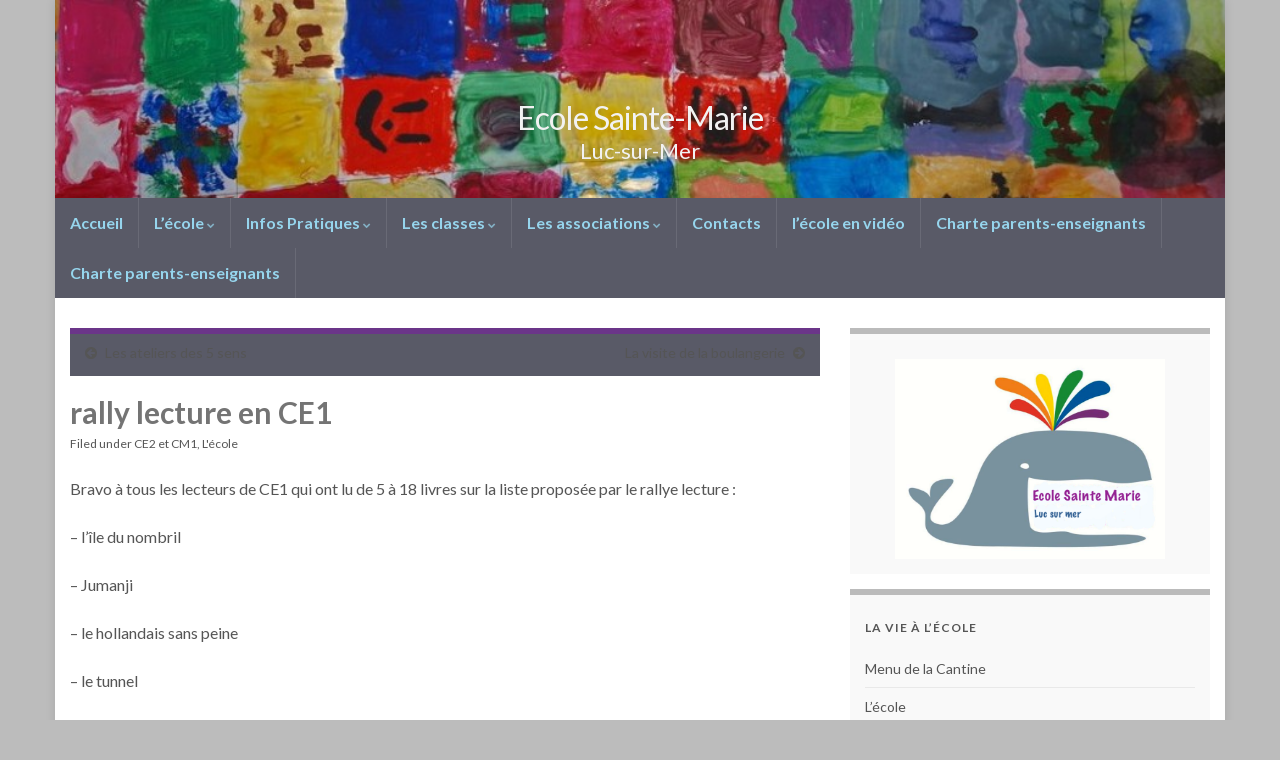

--- FILE ---
content_type: text/html; charset=UTF-8
request_url: http://www.ecole-saintemarie.com/?p=2631
body_size: 9433
content:
<!DOCTYPE html><!--[if IE 7]>
<html class="ie ie7" lang="fr-FR">
<![endif]-->
<!--[if IE 8]>
<html class="ie ie8" lang="fr-FR">
<![endif]-->
<!--[if !(IE 7) & !(IE 8)]><!-->
<html lang="fr-FR">
<!--<![endif]-->
    <head>
        <meta charset="UTF-8">
        <meta http-equiv="X-UA-Compatible" content="IE=edge">
        <meta name="viewport" content="width=device-width, initial-scale=1">
        <title>rally lecture en CE1 - Ecole Sainte-Marie</title>

<!-- This site is optimized with the Yoast SEO plugin v13.5 - https://yoast.com/wordpress/plugins/seo/ -->
<meta name="robots" content="max-snippet:-1, max-image-preview:large, max-video-preview:-1"/>
<link rel="canonical" href="http://www.ecole-saintemarie.com/?p=2631" />
<meta property="og:locale" content="fr_FR" />
<meta property="og:type" content="article" />
<meta property="og:title" content="rally lecture en CE1 - Ecole Sainte-Marie" />
<meta property="og:description" content="Bravo à tous les lecteurs de CE1 qui ont lu de 5 à 18 livres sur la liste proposée par le rallye lecture : &#8211; l&rsquo;île du nombril &#8211; Jumanji &#8211; le hollandais sans peine &#8211; le tunnel &#8211; le magicien des couleurs &#8211; chien bleu &#8211; une figue de rêve &#8211; la marque bleue &hellip; Lire la suite" />
<meta property="og:url" content="http://www.ecole-saintemarie.com/?p=2631" />
<meta property="og:site_name" content="Ecole Sainte-Marie" />
<meta property="article:section" content="CE2 et CM1" />
<meta property="article:published_time" content="2015-04-10T12:35:25+00:00" />
<meta property="og:image" content="http://www.ecole-saintemarie.com/wp-content/uploads/2015/04/sainte-marie-luc-sur-mer-cuisine-025-768x1024.jpg" />
<meta property="og:image:width" content="768" />
<meta property="og:image:height" content="1024" />
<script type='application/ld+json' class='yoast-schema-graph yoast-schema-graph--main'>{"@context":"https://schema.org","@graph":[{"@type":"WebSite","@id":"http://www.ecole-saintemarie.com/#website","url":"http://www.ecole-saintemarie.com/","name":"Ecole Sainte-Marie","inLanguage":"fr-FR","description":"Luc-sur-Mer","potentialAction":[{"@type":"SearchAction","target":"http://www.ecole-saintemarie.com/?s={search_term_string}","query-input":"required name=search_term_string"}]},{"@type":"ImageObject","@id":"http://www.ecole-saintemarie.com/?p=2631#primaryimage","inLanguage":"fr-FR","url":"http://www.ecole-saintemarie.com/wp-content/uploads/2015/04/sainte-marie-luc-sur-mer-cuisine-025.jpg","width":1944,"height":2592},{"@type":"WebPage","@id":"http://www.ecole-saintemarie.com/?p=2631#webpage","url":"http://www.ecole-saintemarie.com/?p=2631","name":"rally lecture en CE1 - Ecole Sainte-Marie","isPartOf":{"@id":"http://www.ecole-saintemarie.com/#website"},"inLanguage":"fr-FR","primaryImageOfPage":{"@id":"http://www.ecole-saintemarie.com/?p=2631#primaryimage"},"datePublished":"2015-04-10T12:35:25+00:00","dateModified":"2015-04-10T12:35:25+00:00","author":{"@id":"http://www.ecole-saintemarie.com/#/schema/person/12248152f441241f947a163a5b4b969f"},"potentialAction":[{"@type":"ReadAction","target":["http://www.ecole-saintemarie.com/?p=2631"]}]},{"@type":["Person"],"@id":"http://www.ecole-saintemarie.com/#/schema/person/12248152f441241f947a163a5b4b969f","name":"Azizah Brige","sameAs":[]}]}</script>
<!-- / Yoast SEO plugin. -->

<link rel='dns-prefetch' href='//s.w.org' />
<link rel="alternate" type="application/rss+xml" title="Ecole Sainte-Marie &raquo; Flux" href="http://www.ecole-saintemarie.com" />
		<script type="text/javascript">
			window._wpemojiSettings = {"baseUrl":"https:\/\/s.w.org\/images\/core\/emoji\/13.0.0\/72x72\/","ext":".png","svgUrl":"https:\/\/s.w.org\/images\/core\/emoji\/13.0.0\/svg\/","svgExt":".svg","source":{"concatemoji":"http:\/\/www.ecole-saintemarie.com\/wp-includes\/js\/wp-emoji-release.min.js?ver=5.5.17"}};
			!function(e,a,t){var n,r,o,i=a.createElement("canvas"),p=i.getContext&&i.getContext("2d");function s(e,t){var a=String.fromCharCode;p.clearRect(0,0,i.width,i.height),p.fillText(a.apply(this,e),0,0);e=i.toDataURL();return p.clearRect(0,0,i.width,i.height),p.fillText(a.apply(this,t),0,0),e===i.toDataURL()}function c(e){var t=a.createElement("script");t.src=e,t.defer=t.type="text/javascript",a.getElementsByTagName("head")[0].appendChild(t)}for(o=Array("flag","emoji"),t.supports={everything:!0,everythingExceptFlag:!0},r=0;r<o.length;r++)t.supports[o[r]]=function(e){if(!p||!p.fillText)return!1;switch(p.textBaseline="top",p.font="600 32px Arial",e){case"flag":return s([127987,65039,8205,9895,65039],[127987,65039,8203,9895,65039])?!1:!s([55356,56826,55356,56819],[55356,56826,8203,55356,56819])&&!s([55356,57332,56128,56423,56128,56418,56128,56421,56128,56430,56128,56423,56128,56447],[55356,57332,8203,56128,56423,8203,56128,56418,8203,56128,56421,8203,56128,56430,8203,56128,56423,8203,56128,56447]);case"emoji":return!s([55357,56424,8205,55356,57212],[55357,56424,8203,55356,57212])}return!1}(o[r]),t.supports.everything=t.supports.everything&&t.supports[o[r]],"flag"!==o[r]&&(t.supports.everythingExceptFlag=t.supports.everythingExceptFlag&&t.supports[o[r]]);t.supports.everythingExceptFlag=t.supports.everythingExceptFlag&&!t.supports.flag,t.DOMReady=!1,t.readyCallback=function(){t.DOMReady=!0},t.supports.everything||(n=function(){t.readyCallback()},a.addEventListener?(a.addEventListener("DOMContentLoaded",n,!1),e.addEventListener("load",n,!1)):(e.attachEvent("onload",n),a.attachEvent("onreadystatechange",function(){"complete"===a.readyState&&t.readyCallback()})),(n=t.source||{}).concatemoji?c(n.concatemoji):n.wpemoji&&n.twemoji&&(c(n.twemoji),c(n.wpemoji)))}(window,document,window._wpemojiSettings);
		</script>
		<style type="text/css">
img.wp-smiley,
img.emoji {
	display: inline !important;
	border: none !important;
	box-shadow: none !important;
	height: 1em !important;
	width: 1em !important;
	margin: 0 .07em !important;
	vertical-align: -0.1em !important;
	background: none !important;
	padding: 0 !important;
}
</style>
	<link rel='stylesheet' id='wp-block-library-css'  href='http://www.ecole-saintemarie.com/wp-includes/css/dist/block-library/style.min.css?ver=5.5.17' type='text/css' media='all' />
<link rel='stylesheet' id='contact-form-7-css'  href='http://www.ecole-saintemarie.com/wp-content/plugins/contact-form-7/includes/css/styles.css?ver=5.1.7' type='text/css' media='all' />
<link rel='stylesheet' id='bootstrap-css'  href='http://www.ecole-saintemarie.com/wp-content/themes/graphene/bootstrap/css/bootstrap.min.css?ver=5.5.17' type='text/css' media='all' />
<link rel='stylesheet' id='font-awesome-css'  href='http://www.ecole-saintemarie.com/wp-content/themes/graphene/fonts/font-awesome/css/font-awesome.min.css?ver=5.5.17' type='text/css' media='all' />
<link rel='stylesheet' id='graphene-css'  href='http://www.ecole-saintemarie.com/wp-content/themes/graphene/style.css?ver=2.7.4' type='text/css' media='screen' />
<link rel='stylesheet' id='graphene-responsive-css'  href='http://www.ecole-saintemarie.com/wp-content/themes/graphene/responsive.css?ver=2.7.4' type='text/css' media='all' />
<link rel='stylesheet' id='graphene-print-css'  href='http://www.ecole-saintemarie.com/wp-content/themes/graphene/style-print.css?ver=2.7.4' type='text/css' media='print' />
<link rel='stylesheet' id='graphene-blocks-css'  href='http://www.ecole-saintemarie.com/wp-content/themes/graphene/blocks.css?ver=2.7.4' type='text/css' media='all' />
<script type='text/javascript' src='http://www.ecole-saintemarie.com/wp-includes/js/jquery/jquery.js?ver=1.12.4-wp' id='jquery-core-js'></script>
<script type='text/javascript' src='http://www.ecole-saintemarie.com/wp-content/themes/graphene/bootstrap/js/bootstrap.min.js?ver=2.7.4' id='bootstrap-js'></script>
<script type='text/javascript' src='http://www.ecole-saintemarie.com/wp-content/themes/graphene/js/bootstrap-hover-dropdown/bootstrap-hover-dropdown.min.js?ver=2.7.4' id='bootstrap-hover-dropdown-js'></script>
<script type='text/javascript' src='http://www.ecole-saintemarie.com/wp-content/themes/graphene/js/bootstrap-submenu/bootstrap-submenu.min.js?ver=2.7.4' id='bootstrap-submenu-js'></script>
<!--[if lte IE 9]>
<script type='text/javascript' src='http://www.ecole-saintemarie.com/wp-content/themes/graphene/js/html5shiv/html5shiv.min.js?ver=2.7.4' id='html5shiv-js'></script>
<![endif]-->
<!--[if lt IE 9]>
<script type='text/javascript' src='http://www.ecole-saintemarie.com/wp-content/themes/graphene/js/respond.js/respond.min.js?ver=2.7.4' id='respond-js'></script>
<![endif]-->
<script type='text/javascript' src='http://www.ecole-saintemarie.com/wp-content/themes/graphene/js/jquery.infinitescroll.min.js?ver=2.7.4' id='infinite-scroll-js'></script>
<script type='text/javascript' id='graphene-js-extra'>
/* <![CDATA[ */
var grapheneJS = {"siteurl":"http:\/\/www.ecole-saintemarie.com","ajaxurl":"http:\/\/www.ecole-saintemarie.com\/wp-admin\/admin-ajax.php","templateUrl":"http:\/\/www.ecole-saintemarie.com\/wp-content\/themes\/graphene","isSingular":"1","enableStickyMenu":"","shouldShowComments":"","commentsOrder":"newest","sliderDisable":"","sliderInterval":"6000","infScrollBtnLbl":"Load more","infScrollOn":"","infScrollCommentsOn":"","totalPosts":"1","postsPerPage":"10","isPageNavi":"","infScrollMsgText":"Fetching window.grapheneInfScrollItemsPerPage of window.grapheneInfScrollItemsLeft items left ...","infScrollMsgTextPlural":"Fetching window.grapheneInfScrollItemsPerPage of window.grapheneInfScrollItemsLeft items left ...","infScrollFinishedText":"All loaded!","commentsPerPage":"50","totalComments":"0","infScrollCommentsMsg":"Fetching window.grapheneInfScrollCommentsPerPage of window.grapheneInfScrollCommentsLeft comments left ...","infScrollCommentsMsgPlural":"Fetching window.grapheneInfScrollCommentsPerPage of window.grapheneInfScrollCommentsLeft comments left ...","infScrollCommentsFinishedMsg":"All comments loaded!","disableLiveSearch":"1","txtNoResult":"No result found.","isMasonry":""};
/* ]]> */
</script>
<script type='text/javascript' src='http://www.ecole-saintemarie.com/wp-content/themes/graphene/js/graphene.js?ver=2.7.4' id='graphene-js'></script>
<link rel="https://api.w.org/" href="http://www.ecole-saintemarie.com/index.php?rest_route=/" /><link rel="alternate" type="application/json" href="http://www.ecole-saintemarie.com/index.php?rest_route=/wp/v2/posts/2631" /><link rel="EditURI" type="application/rsd+xml" title="RSD" href="http://www.ecole-saintemarie.com/xmlrpc.php?rsd" />
<link rel="wlwmanifest" type="application/wlwmanifest+xml" href="http://www.ecole-saintemarie.com/wp-includes/wlwmanifest.xml" /> 
<meta name="generator" content="WordPress 5.5.17" />
<link rel='shortlink' href='http://www.ecole-saintemarie.com/?p=2631' />
<link rel="alternate" type="application/json+oembed" href="http://www.ecole-saintemarie.com/index.php?rest_route=%2Foembed%2F1.0%2Fembed&#038;url=http%3A%2F%2Fwww.ecole-saintemarie.com%2F%3Fp%3D2631" />
<link rel="alternate" type="text/xml+oembed" href="http://www.ecole-saintemarie.com/index.php?rest_route=%2Foembed%2F1.0%2Fembed&#038;url=http%3A%2F%2Fwww.ecole-saintemarie.com%2F%3Fp%3D2631&#038;format=xml" />
		<script>
		   WebFontConfig = {
		      google: { 
		      	families: ["Lato:400,400i,700,700i&display=swap"]		      }
		   };

		   (function(d) {
		      var wf = d.createElement('script'), s = d.scripts[0];
		      wf.src = 'https://ajax.googleapis.com/ajax/libs/webfont/1.6.26/webfont.js';
		      wf.async = true;
		      s.parentNode.insertBefore(wf, s);
		   })(document);
		</script>
	<style type="text/css">
#top-bar{background-color:#BCBCBC}.navbar {background: #595A67}.navbar-inverse .nav > li > a, #mega-menu-wrap-Header-Menu #mega-menu-Header-Menu > li.mega-menu-item > a.mega-menu-link {color: #96d5ed}.navbar #header-menu-wrap .navbar-nav>.active>a, .navbar #header-menu-wrap .navbar-nav>.active>a:focus, .navbar #header-menu-wrap .navbar-nav>.active>a:hover, .navbar #header-menu-wrap .navbar-nav>.open>a, .navbar #header-menu-wrap .navbar-nav>.open>a:focus, .navbar #header-menu-wrap .navbar-nav>.open>a:hover, .navbar #header-menu-wrap .navbar-nav>.current-menu-item>a, .navbar #header-menu-wrap .navbar-nav>.current-menu-item>a:hover, .navbar #header-menu-wrap .navbar-nav>.current-menu-item>a:focus, .navbar #header-menu-wrap .navbar-nav>.current-menu-ancestor>a, .navbar #header-menu-wrap .navbar-nav>.current-menu-ancestor>a:hover, .navbar #header-menu-wrap .navbar-nav>.current-menu-ancestor>a:focus, .navbar #header-menu-wrap .navbar-nav>li>a:focus, .navbar #header-menu-wrap .navbar-nav>li>a:hover, #header-menu-wrap #mega-menu-wrap-Header-Menu #mega-menu-Header-Menu li.mega-current-menu-item, #header-menu-wrap #mega-menu-wrap-Header-Menu #mega-menu-Header-Menu > li.mega-menu-item > a.mega-menu-link:hover, #header-menu-wrap #mega-menu-wrap-Header-Menu #mega-menu-Header-Menu > li.mega-toggle-on > a.mega-menu-link, #header-menu-wrap #mega-menu-wrap-Header-Menu #mega-menu-Header-Menu > li.mega-current-menu-item > a.mega-menu-link {color: #96d5ed}.navbar #header-menu-wrap .nav ul li a, .navbar #header-menu-wrap .nav ul li a {color: #595A67}.navbar #secondary-menu-wrap {background: #595A67}.navbar #secondary-menu-wrap, .navbar-inverse .dropdown-submenu > .dropdown-menu {border-color:#555555}.navbar #secondary-menu > li > a {color: #595A67}.navbar #secondary-menu-wrap .navbar-nav>.active>a, .navbar #secondary-menu-wrap .navbar-nav>.active>a:focus, .navbar #secondary-menu-wrap .navbar-nav>.active>a:hover, .navbar #secondary-menu-wrap .navbar-nav>.open>a, .navbar #secondary-menu-wrap .navbar-nav>.open>a:focus, .navbar #secondary-menu-wrap .navbar-nav>.open>a:hover, .navbar #secondary-menu-wrap .navbar-nav>.current-menu-item>a, .navbar #secondary-menu-wrap .navbar-nav>.current-menu-item>a:hover, .navbar #secondary-menu-wrap .navbar-nav>.current-menu-item>a:focus, .navbar #secondary-menu-wrap .navbar-nav>.current-menu-ancestor>a, .navbar #secondary-menu-wrap .navbar-nav>.current-menu-ancestor>a:hover, .navbar #secondary-menu-wrap .navbar-nav>.current-menu-ancestor>a:focus, .navbar #secondary-menu-wrap .navbar-nav>li>a:focus, .navbar #secondary-menu-wrap .navbar-nav>li>a:hover {color: #96d5ed}.navbar #secondary-menu-wrap .nav ul li a {color: #595A67}.navbar #secondary-menu-wrap .nav .dropdown-menu li:hover > a, .navbar #secondary-menu-wrap .nav .dropdown-menu li.current-menu-item > a, .navbar #secondary-menu-wrap .nav .dropdown-menu li.current-menu-ancestor > a {color: #f5f5f5}body, blockquote p {color: #555555}.post-title, .post-title a, .post-title a:hover, .post-title a:visited {color: #747474}a, .post .date .day, .pagination>li>a, .pagination>li>a:hover, .pagination>li>span, #comments > h4.current a, #comments > h4.current a .fa, .post-nav-top p, .post-nav-top a, .autocomplete-suggestions strong {color: #555555}a:focus, a:hover, .post-nav-top a:hover {color: #BCBCBC}.sidebar .sidebar-wrap {background-color: #f9f9f9; border-color: #BBBBBB}.btn, .btn:focus, .btn:hover, .Button, .colour-preview .button, input[type="submit"], button[type="submit"], #commentform #submit, .wpsc_buy_button, #back-to-top, .wp-block-button .wp-block-button__link:not(.has-background) {background: #595A67; color: #ffffff}.post-nav-top, .archive-title, .page-title, .term-desc, .breadcrumb {background-color: #595A67; border-color: #6b3589}.archive-title span {color: #b6d2d5}.page-title, .archive-title, .term-desc {color: #eae9e9}#comments ol.children li.bypostauthor, #comments li.bypostauthor.comment {border-color: #78A5B6}#footer, .graphene-footer{background-color:#555555;color:#bcb4c1}#footer a, #footer a:visited {color: #78A5B6}body{background-image:none}.header_title, .header_title a, .header_title a:visited, .header_title a:hover, .header_desc {color:#f2f2f2}.entry-content, .sidebar, .comment-entry{ color:#555555; }.carousel, .carousel .item{height:200px}@media (max-width: 991px) {.carousel, .carousel .item{height:250px}}#header{max-height:198px}.post-title, .post-title a, .post-title a:hover, .post-title a:visited{ color: #747474 }
</style>
		<script type="application/ld+json">{"@context":"http:\/\/schema.org","@type":"Article","mainEntityOfPage":"http:\/\/www.ecole-saintemarie.com\/?p=2631","publisher":{"@type":"Organization","name":"Ecole Sainte-Marie"},"headline":"rally lecture en CE1","datePublished":"2015-04-10T14:35:25+00:00","dateModified":"2015-04-10T14:35:25+00:00","description":"Bravo \u00e0 tous les lecteurs de CE1 qui ont lu de 5 \u00e0 18 livres sur la liste propos\u00e9e par le rallye lecture : - l'\u00eele du nombril - Jumanji - le hollandais sans peine - le tunnel - le magicien des couleurs - chien bleu - une figue de r\u00eave - la marque bleue ...","author":{"@type":"Person","name":"Azizah Brige"},"image":["http:\/\/www.ecole-saintemarie.com\/wp-content\/uploads\/2015\/04\/sainte-marie-luc-sur-mer-cuisine-025.jpg"]}</script>
	<style type="text/css" id="custom-background-css">
body.custom-background { background-color: #bcbcbc; }
</style>
	    </head>
    <body class="post-template-default single single-post postid-2631 single-format-standard custom-background wp-embed-responsive layout-boxed two_col_left two-columns singular">
        
        <div class="container boxed-wrapper">
            
            

            <div id="header" class="row">

                <img src="http://www.ecole-saintemarie.com/wp-content/uploads/2013/10/cropped-P4052845.jpg" alt="Ecole Sainte-Marie" title="Ecole Sainte-Marie" width="960" height="197" />                
                                                                </div>


                        <nav class="navbar row navbar-inverse">

                <div class="navbar-header align-center">
                		                    <button type="button" class="navbar-toggle collapsed" data-toggle="collapse" data-target="#header-menu-wrap, #secondary-menu-wrap">
	                        <span class="sr-only">Toggle navigation</span>
	                        <span class="icon-bar"></span>
	                        <span class="icon-bar"></span>
	                        <span class="icon-bar"></span>
	                    </button>
                	                    
                    
                                            <p class="header_title">
                            <a href="http://www.ecole-saintemarie.com" title="Retour à l&#039;accueil">                                Ecole Sainte-Marie                            </a>                        </p>
                    
                                                    <p class="header_desc">Luc-sur-Mer</p>
                                            
                                    </div>

                                    <div class="collapse navbar-collapse" id="header-menu-wrap">

            			<ul id="header-menu" class="nav navbar-nav flip"><li id="menu-item-726" class="menu-item menu-item-type-custom menu-item-object-custom menu-item-home menu-item-726"><a href="http://www.ecole-saintemarie.com/">Accueil</a></li>
<li id="menu-item-104" class="menu-item menu-item-type-post_type menu-item-object-page menu-item-has-children menu-item-104"><a href="http://www.ecole-saintemarie.com/?page_id=102" class="dropdown-toggle" data-toggle="dropdown" data-submenu="1" data-depth="10" data-hover="dropdown" data-delay="0">L&rsquo;école <i class="fa fa-chevron-down"></i></a>
<ul class="dropdown-menu">
	<li id="menu-item-876" class="menu-item menu-item-type-post_type menu-item-object-page menu-item-876"><a href="http://www.ecole-saintemarie.com/?page_id=801">Le mot de la Directrice</a></li>
	<li id="menu-item-150" class="menu-item menu-item-type-post_type menu-item-object-page menu-item-150"><a href="http://www.ecole-saintemarie.com/?page_id=133">Présentation de l&rsquo;école</a></li>
	<li id="menu-item-86" class="menu-item menu-item-type-post_type menu-item-object-page menu-item-86"><a href="http://www.ecole-saintemarie.com/?page_id=84">Projet Educatif</a></li>
	<li id="menu-item-877" class="menu-item menu-item-type-post_type menu-item-object-page menu-item-877"><a href="http://www.ecole-saintemarie.com/?page_id=804">Les atouts de l&rsquo;école</a></li>
	<li id="menu-item-860" class="menu-item menu-item-type-post_type menu-item-object-page menu-item-860"><a href="http://www.ecole-saintemarie.com/?page_id=845">L&rsquo;école en images</a></li>
</ul>
</li>
<li id="menu-item-118" class="menu-item menu-item-type-post_type menu-item-object-page menu-item-has-children menu-item-118"><a href="http://www.ecole-saintemarie.com/?page_id=107" class="dropdown-toggle" data-toggle="dropdown" data-submenu="1" data-depth="10" data-hover="dropdown" data-delay="0">Infos Pratiques <i class="fa fa-chevron-down"></i></a>
<ul class="dropdown-menu">
	<li id="menu-item-146" class="menu-item menu-item-type-post_type menu-item-object-page menu-item-146"><a href="http://www.ecole-saintemarie.com/?page_id=121">Horaires</a></li>
	<li id="menu-item-143" class="menu-item menu-item-type-post_type menu-item-object-page menu-item-143"><a href="http://www.ecole-saintemarie.com/?page_id=123">Cantine</a></li>
	<li id="menu-item-144" class="menu-item menu-item-type-post_type menu-item-object-page menu-item-144"><a href="http://www.ecole-saintemarie.com/?page_id=125">Garderie</a></li>
	<li id="menu-item-72" class="menu-item menu-item-type-post_type menu-item-object-page menu-item-72"><a href="http://www.ecole-saintemarie.com/?page_id=61">Calendrier Scolaire</a></li>
	<li id="menu-item-74" class="menu-item menu-item-type-post_type menu-item-object-page menu-item-74"><a href="http://www.ecole-saintemarie.com/?page_id=63">Tarifs 2025/2026</a></li>
</ul>
</li>
<li id="menu-item-73" class="menu-item menu-item-type-post_type menu-item-object-page menu-item-has-children menu-item-73"><a href="http://www.ecole-saintemarie.com/?page_id=65" class="dropdown-toggle" data-toggle="dropdown" data-submenu="1" data-depth="10" data-hover="dropdown" data-delay="0">Les classes <i class="fa fa-chevron-down"></i></a>
<ul class="dropdown-menu">
	<li id="menu-item-336" class="menu-item menu-item-type-post_type menu-item-object-page menu-item-336"><a href="http://www.ecole-saintemarie.com/?page_id=333">Toute Petite / Petite Section</a></li>
	<li id="menu-item-145" class="menu-item menu-item-type-post_type menu-item-object-page menu-item-145"><a href="http://www.ecole-saintemarie.com/?page_id=131">Moyenne et Grande Section</a></li>
	<li id="menu-item-156" class="menu-item menu-item-type-post_type menu-item-object-page menu-item-156"><a href="http://www.ecole-saintemarie.com/?page_id=155">CP CE1</a></li>
	<li id="menu-item-160" class="menu-item menu-item-type-post_type menu-item-object-page menu-item-160"><a href="http://www.ecole-saintemarie.com/?page_id=158">CE2 CM1</a></li>
	<li id="menu-item-6200" class="menu-item menu-item-type-post_type menu-item-object-page menu-item-6200"><a href="http://www.ecole-saintemarie.com/?page_id=6199">CM2</a></li>
	<li id="menu-item-375" class="menu-item menu-item-type-post_type menu-item-object-page menu-item-375"><a href="http://www.ecole-saintemarie.com/?page_id=353">Classe d&rsquo;adaptation</a></li>
</ul>
</li>
<li id="menu-item-115" class="menu-item menu-item-type-post_type menu-item-object-page menu-item-has-children menu-item-115"><a href="http://www.ecole-saintemarie.com/?page_id=109" class="dropdown-toggle" data-toggle="dropdown" data-submenu="1" data-depth="10" data-hover="dropdown" data-delay="0">Les associations <i class="fa fa-chevron-down"></i></a>
<ul class="dropdown-menu">
	<li id="menu-item-151" class="menu-item menu-item-type-post_type menu-item-object-page menu-item-has-children menu-item-151 dropdown-submenu"><a href="http://www.ecole-saintemarie.com/?page_id=135">APEL <i class="fa fa-chevron-right"></i></a>
	<ul class="dropdown-menu">
		<li id="menu-item-2065" class="menu-item menu-item-type-post_type menu-item-object-page menu-item-2065"><a href="http://www.ecole-saintemarie.com/?page_id=2057">Le bureau de l&rsquo;APEL</a></li>
		<li id="menu-item-598" class="menu-item menu-item-type-post_type menu-item-object-page menu-item-598"><a href="http://www.ecole-saintemarie.com/?page_id=596">Les évènements APEL</a></li>
	</ul>
</li>
	<li id="menu-item-148" class="menu-item menu-item-type-post_type menu-item-object-page menu-item-148"><a href="http://www.ecole-saintemarie.com/?page_id=140">OGEC</a></li>
</ul>
</li>
<li id="menu-item-117" class="menu-item menu-item-type-post_type menu-item-object-page menu-item-117"><a href="http://www.ecole-saintemarie.com/?page_id=111">Contacts</a></li>
<li id="menu-item-9446" class="menu-item menu-item-type-post_type menu-item-object-page menu-item-9446"><a href="http://www.ecole-saintemarie.com/?page_id=9445">l’école en vidéo</a></li>
<li id="menu-item-13014" class="menu-item menu-item-type-post_type menu-item-object-page menu-item-13014"><a title="L&rsquo;école" href="http://www.ecole-saintemarie.com/?page_id=13011">Charte parents-enseignants</a></li>
<li id="menu-item-13015" class="menu-item menu-item-type-post_type menu-item-object-page menu-item-13015"><a href="http://www.ecole-saintemarie.com/?page_id=13011">Charte parents-enseignants</a></li>
</ul>                        
            			                        
                                            </div>
                
                                    
                            </nav>

            
            <div id="content" class="clearfix hfeed row">
                
                    
                                        
                    <div id="content-main" class="clearfix content-main col-md-8">
                    
	
		<div class="post-nav post-nav-top clearfix">
			<p class="previous col-sm-6"><i class="fa fa-arrow-circle-left"></i> <a href="http://www.ecole-saintemarie.com/?p=2606" rel="prev">Les ateliers des 5 sens</a></p>			<p class="next-post col-sm-6"><a href="http://www.ecole-saintemarie.com/?p=2633" rel="next">La visite de la boulangerie</a> <i class="fa fa-arrow-circle-right"></i></p>					</div>
		        
<div id="post-2631" class="clearfix post post-2631 type-post status-publish format-standard has-post-thumbnail hentry category-ce1ce2 category-lecole-2 nodate item-wrap">
		
	<div class="entry clearfix">
    	
                        
		        <h1 class="post-title entry-title">
			rally lecture en CE1			        </h1>
		
			    <ul class="post-meta">
	    		        <li class="byline">
	        	Filed under <span class="terms"><a class="term term-category term-33" href="http://www.ecole-saintemarie.com/?cat=33">CE2 et CM1</a>, <a class="term term-category term-1" href="http://www.ecole-saintemarie.com/?cat=1">L'école</a></span>	        </li>
	        	    </ul>
    		
				<div class="entry-content clearfix">
							
										
						<p>Bravo à tous les lecteurs de CE1 qui ont lu de 5 à 18 livres sur la liste proposée par le rallye lecture :</p>
<p>&#8211; l&rsquo;île du nombril</p>
<p>&#8211; Jumanji</p>
<p>&#8211; le hollandais sans peine</p>
<p>&#8211; le tunnel</p>
<p>&#8211; le magicien des couleurs</p>
<p>&#8211; chien bleu</p>
<p>&#8211; une figue de rêve</p>
<p>&#8211; la marque bleue</p>
<p>&#8211; le têtard mystérieux</p>
<p>&#8211; celle que j&rsquo;aime</p>
<p>&#8211; la vie en bleu</p>
<p>&#8211; Biglouche</p>
<p>&#8211; Dragon de feu</p>
<p>&#8211; Coco panache</p>
<p>&#8211; L’incroyable Zanzibar</p>
<p>&#8211; Gabriel</p>
<p>&#8211; le Tournemire</p>
<p>&#8211; Pas de vraies vacances</p>
<p>&#8211; Neige</p>
<p>&#8211; Joker</p>
<p>&nbsp;</p>
<p>Bravo à Quentin, Claire, Célina, Inès, Lylian, Alexandra, Cyprien, Hannah, Clémence, Mattéo et Mélina !</p>
<p><a href="http://www.ecole-saintemarie.com/wp-content/uploads/2015/04/sainte-marie-luc-sur-mer-cuisine-025.jpg"><img loading="lazy" alt="sainte marie luc sur mer cuisine 025" src="http://www.ecole-saintemarie.com/wp-content/uploads/2015/04/sainte-marie-luc-sur-mer-cuisine-025-225x300.jpg" width="225" height="300" /></a></p>
<p><a href="http://www.ecole-saintemarie.com/wp-content/uploads/2015/04/sainte-marie-luc-sur-mer-cuisine-026.jpg"><img loading="lazy" class="alignnone size-medium wp-image-2627" alt="sainte marie luc sur mer cuisine 026" src="http://www.ecole-saintemarie.com/wp-content/uploads/2015/04/sainte-marie-luc-sur-mer-cuisine-026-300x225.jpg" width="300" height="225" srcset="http://www.ecole-saintemarie.com/wp-content/uploads/2015/04/sainte-marie-luc-sur-mer-cuisine-026-300x225.jpg 300w, http://www.ecole-saintemarie.com/wp-content/uploads/2015/04/sainte-marie-luc-sur-mer-cuisine-026-1024x768.jpg 1024w" sizes="(max-width: 300px) 100vw, 300px" /></a><a href="http://www.ecole-saintemarie.com/wp-content/uploads/2015/04/IMG_0863.jpg"><img loading="lazy" class="alignnone size-medium wp-image-2628" alt="IMG_0863" src="http://www.ecole-saintemarie.com/wp-content/uploads/2015/04/IMG_0863-300x225.jpg" width="300" height="225" srcset="http://www.ecole-saintemarie.com/wp-content/uploads/2015/04/IMG_0863-300x225.jpg 300w, http://www.ecole-saintemarie.com/wp-content/uploads/2015/04/IMG_0863-1024x768.jpg 1024w, http://www.ecole-saintemarie.com/wp-content/uploads/2015/04/IMG_0863.jpg 1632w" sizes="(max-width: 300px) 100vw, 300px" /></a></p>
<p><a href="http://www.ecole-saintemarie.com/wp-content/uploads/2015/04/IMG_0864.jpg"><img loading="lazy" class="alignnone size-medium wp-image-2629" alt="IMG_0864" src="http://www.ecole-saintemarie.com/wp-content/uploads/2015/04/IMG_0864-300x225.jpg" width="300" height="225" srcset="http://www.ecole-saintemarie.com/wp-content/uploads/2015/04/IMG_0864-300x225.jpg 300w, http://www.ecole-saintemarie.com/wp-content/uploads/2015/04/IMG_0864-1024x768.jpg 1024w, http://www.ecole-saintemarie.com/wp-content/uploads/2015/04/IMG_0864.jpg 1632w" sizes="(max-width: 300px) 100vw, 300px" /></a></p>
								</div>
		
			</div>

</div>

    <div class="entry-author">
        <div class="row">
            <div class="author-avatar col-sm-3">
            	<a href="http://www.ecole-saintemarie.com/?author=2" rel="author">
					                </a>
            </div>

            <div class="author-bio col-sm-9">
                <h3 class="section-title-sm">Azizah Brige</h3>
                    <ul class="author-social">
    	        
			        <li><a href="mailto:contact@ecole-saintemarie.com"><i class="fa fa-envelope-o"></i></a></li>
            </ul>
                </div>
        </div>
    </div>
    
<p class="printonly"><span class="printonly url"><strong>Lien Permanent pour cet article : </strong><span>http://www.ecole-saintemarie.com/?p=2631</span></span></p>



            
  

                </div><!-- #content-main -->
        
            
<div id="sidebar1" class="sidebar sidebar-right widget-area col-md-4">

	
    <div id="text-2" class="sidebar-wrap clearfix widget_text">			<div class="textwidget"><div align="center">
<a href="http://www.ecole-saintemarie.com"><img src="http://www.ecole-saintemarie.com/wp-content/uploads/2013/11/Logo-Ecole-VF.png" width="270" height="200"/></a></div></div>
		</div><div id="nav_menu-2" class="sidebar-wrap clearfix widget_nav_menu"><h3>La vie à l&rsquo;école</h3><div class="menu-menudroite-container"><ul id="menu-menudroite" class="menu"><li id="menu-item-698" class="menu-item menu-item-type-taxonomy menu-item-object-category menu-item-698"><a href="http://www.ecole-saintemarie.com/?cat=4">Menu de la Cantine</a></li>
<li id="menu-item-699" class="menu-item menu-item-type-taxonomy menu-item-object-category current-post-ancestor current-menu-parent current-post-parent menu-item-has-children menu-item-699"><a href="http://www.ecole-saintemarie.com/?cat=1">L&rsquo;école</a>
<ul class="sub-menu">
	<li id="menu-item-2076" class="menu-item menu-item-type-taxonomy menu-item-object-category menu-item-2076"><a href="http://www.ecole-saintemarie.com/?cat=34">TPS et PS</a></li>
	<li id="menu-item-2075" class="menu-item menu-item-type-taxonomy menu-item-object-category menu-item-2075"><a href="http://www.ecole-saintemarie.com/?cat=32">MS et GS</a></li>
	<li id="menu-item-2074" class="menu-item menu-item-type-taxonomy menu-item-object-category menu-item-2074"><a href="http://www.ecole-saintemarie.com/?cat=31">CP et CE1</a></li>
	<li id="menu-item-2072" class="menu-item menu-item-type-taxonomy menu-item-object-category current-post-ancestor current-menu-parent current-post-parent menu-item-2072"><a href="http://www.ecole-saintemarie.com/?cat=33">CE2 et CM1</a></li>
	<li id="menu-item-2073" class="menu-item menu-item-type-taxonomy menu-item-object-category menu-item-2073"><a href="http://www.ecole-saintemarie.com/?cat=29">CM1 et CM2</a></li>
</ul>
</li>
<li id="menu-item-2078" class="menu-item menu-item-type-taxonomy menu-item-object-category menu-item-2078"><a href="http://www.ecole-saintemarie.com/?cat=35">APEL</a></li>
</ul></div></div>
		<div id="recent-posts-2" class="sidebar-wrap clearfix widget_recent_entries">
		<h3>Actualités</h3>
		<ul>
											<li>
					<a href="http://www.ecole-saintemarie.com/?p=13136">sensibilisation au handicap</a>
									</li>
											<li>
					<a href="http://www.ecole-saintemarie.com/?p=13120">Lecture voix haute en CM2 &#8230; Kamishibaï et Livre audio partagé</a>
									</li>
											<li>
					<a href="http://www.ecole-saintemarie.com/?p=13110">Les jeux géants de la malle APEL du Calvados</a>
									</li>
											<li>
					<a href="http://www.ecole-saintemarie.com/?p=13102">École et Cinéma : une belle aventure pour tous les élèves</a>
									</li>
											<li>
					<a href="http://www.ecole-saintemarie.com/?p=13100">La correspondance !</a>
									</li>
											<li>
					<a href="http://www.ecole-saintemarie.com/?p=13094">L&rsquo;école du dehors en image</a>
									</li>
											<li>
					<a href="http://www.ecole-saintemarie.com/?p=13076">Kin-Ball chez les Albatros&#8230;ça s&rsquo;envole&#8230;</a>
									</li>
					</ul>

		</div><div id="archives-2" class="sidebar-wrap clearfix widget_archive"><h3>Archives</h3>		<label class="screen-reader-text" for="archives-dropdown-2">Archives</label>
		<select id="archives-dropdown-2" name="archive-dropdown">
			
			<option value="">Sélectionner un mois</option>
				<option value='http://www.ecole-saintemarie.com/?m=202512'> décembre 2025 </option>
	<option value='http://www.ecole-saintemarie.com/?m=202511'> novembre 2025 </option>
	<option value='http://www.ecole-saintemarie.com/?m=202510'> octobre 2025 </option>
	<option value='http://www.ecole-saintemarie.com/?m=202509'> septembre 2025 </option>
	<option value='http://www.ecole-saintemarie.com/?m=202507'> juillet 2025 </option>
	<option value='http://www.ecole-saintemarie.com/?m=202506'> juin 2025 </option>
	<option value='http://www.ecole-saintemarie.com/?m=202505'> mai 2025 </option>
	<option value='http://www.ecole-saintemarie.com/?m=202504'> avril 2025 </option>
	<option value='http://www.ecole-saintemarie.com/?m=202503'> mars 2025 </option>
	<option value='http://www.ecole-saintemarie.com/?m=202502'> février 2025 </option>
	<option value='http://www.ecole-saintemarie.com/?m=202501'> janvier 2025 </option>
	<option value='http://www.ecole-saintemarie.com/?m=202411'> novembre 2024 </option>
	<option value='http://www.ecole-saintemarie.com/?m=202410'> octobre 2024 </option>
	<option value='http://www.ecole-saintemarie.com/?m=202407'> juillet 2024 </option>
	<option value='http://www.ecole-saintemarie.com/?m=202406'> juin 2024 </option>
	<option value='http://www.ecole-saintemarie.com/?m=202405'> mai 2024 </option>
	<option value='http://www.ecole-saintemarie.com/?m=202404'> avril 2024 </option>
	<option value='http://www.ecole-saintemarie.com/?m=202403'> mars 2024 </option>
	<option value='http://www.ecole-saintemarie.com/?m=202402'> février 2024 </option>
	<option value='http://www.ecole-saintemarie.com/?m=202401'> janvier 2024 </option>
	<option value='http://www.ecole-saintemarie.com/?m=202312'> décembre 2023 </option>
	<option value='http://www.ecole-saintemarie.com/?m=202311'> novembre 2023 </option>
	<option value='http://www.ecole-saintemarie.com/?m=202310'> octobre 2023 </option>
	<option value='http://www.ecole-saintemarie.com/?m=202306'> juin 2023 </option>
	<option value='http://www.ecole-saintemarie.com/?m=202305'> mai 2023 </option>
	<option value='http://www.ecole-saintemarie.com/?m=202304'> avril 2023 </option>
	<option value='http://www.ecole-saintemarie.com/?m=202303'> mars 2023 </option>
	<option value='http://www.ecole-saintemarie.com/?m=202302'> février 2023 </option>
	<option value='http://www.ecole-saintemarie.com/?m=202301'> janvier 2023 </option>
	<option value='http://www.ecole-saintemarie.com/?m=202212'> décembre 2022 </option>
	<option value='http://www.ecole-saintemarie.com/?m=202211'> novembre 2022 </option>
	<option value='http://www.ecole-saintemarie.com/?m=202210'> octobre 2022 </option>
	<option value='http://www.ecole-saintemarie.com/?m=202209'> septembre 2022 </option>
	<option value='http://www.ecole-saintemarie.com/?m=202207'> juillet 2022 </option>
	<option value='http://www.ecole-saintemarie.com/?m=202206'> juin 2022 </option>
	<option value='http://www.ecole-saintemarie.com/?m=202205'> mai 2022 </option>
	<option value='http://www.ecole-saintemarie.com/?m=202204'> avril 2022 </option>
	<option value='http://www.ecole-saintemarie.com/?m=202203'> mars 2022 </option>
	<option value='http://www.ecole-saintemarie.com/?m=202202'> février 2022 </option>
	<option value='http://www.ecole-saintemarie.com/?m=202112'> décembre 2021 </option>
	<option value='http://www.ecole-saintemarie.com/?m=202111'> novembre 2021 </option>
	<option value='http://www.ecole-saintemarie.com/?m=202110'> octobre 2021 </option>
	<option value='http://www.ecole-saintemarie.com/?m=202109'> septembre 2021 </option>
	<option value='http://www.ecole-saintemarie.com/?m=202107'> juillet 2021 </option>
	<option value='http://www.ecole-saintemarie.com/?m=202105'> mai 2021 </option>
	<option value='http://www.ecole-saintemarie.com/?m=202103'> mars 2021 </option>
	<option value='http://www.ecole-saintemarie.com/?m=202102'> février 2021 </option>
	<option value='http://www.ecole-saintemarie.com/?m=202101'> janvier 2021 </option>
	<option value='http://www.ecole-saintemarie.com/?m=202012'> décembre 2020 </option>
	<option value='http://www.ecole-saintemarie.com/?m=202011'> novembre 2020 </option>
	<option value='http://www.ecole-saintemarie.com/?m=202010'> octobre 2020 </option>
	<option value='http://www.ecole-saintemarie.com/?m=202007'> juillet 2020 </option>
	<option value='http://www.ecole-saintemarie.com/?m=202005'> mai 2020 </option>
	<option value='http://www.ecole-saintemarie.com/?m=202003'> mars 2020 </option>
	<option value='http://www.ecole-saintemarie.com/?m=202002'> février 2020 </option>
	<option value='http://www.ecole-saintemarie.com/?m=202001'> janvier 2020 </option>
	<option value='http://www.ecole-saintemarie.com/?m=201912'> décembre 2019 </option>
	<option value='http://www.ecole-saintemarie.com/?m=201911'> novembre 2019 </option>
	<option value='http://www.ecole-saintemarie.com/?m=201910'> octobre 2019 </option>
	<option value='http://www.ecole-saintemarie.com/?m=201909'> septembre 2019 </option>
	<option value='http://www.ecole-saintemarie.com/?m=201906'> juin 2019 </option>
	<option value='http://www.ecole-saintemarie.com/?m=201905'> mai 2019 </option>
	<option value='http://www.ecole-saintemarie.com/?m=201904'> avril 2019 </option>
	<option value='http://www.ecole-saintemarie.com/?m=201903'> mars 2019 </option>
	<option value='http://www.ecole-saintemarie.com/?m=201902'> février 2019 </option>
	<option value='http://www.ecole-saintemarie.com/?m=201812'> décembre 2018 </option>
	<option value='http://www.ecole-saintemarie.com/?m=201811'> novembre 2018 </option>
	<option value='http://www.ecole-saintemarie.com/?m=201810'> octobre 2018 </option>
	<option value='http://www.ecole-saintemarie.com/?m=201807'> juillet 2018 </option>
	<option value='http://www.ecole-saintemarie.com/?m=201806'> juin 2018 </option>
	<option value='http://www.ecole-saintemarie.com/?m=201804'> avril 2018 </option>
	<option value='http://www.ecole-saintemarie.com/?m=201803'> mars 2018 </option>
	<option value='http://www.ecole-saintemarie.com/?m=201802'> février 2018 </option>
	<option value='http://www.ecole-saintemarie.com/?m=201801'> janvier 2018 </option>
	<option value='http://www.ecole-saintemarie.com/?m=201712'> décembre 2017 </option>
	<option value='http://www.ecole-saintemarie.com/?m=201711'> novembre 2017 </option>
	<option value='http://www.ecole-saintemarie.com/?m=201710'> octobre 2017 </option>
	<option value='http://www.ecole-saintemarie.com/?m=201709'> septembre 2017 </option>
	<option value='http://www.ecole-saintemarie.com/?m=201707'> juillet 2017 </option>
	<option value='http://www.ecole-saintemarie.com/?m=201706'> juin 2017 </option>
	<option value='http://www.ecole-saintemarie.com/?m=201705'> mai 2017 </option>
	<option value='http://www.ecole-saintemarie.com/?m=201704'> avril 2017 </option>
	<option value='http://www.ecole-saintemarie.com/?m=201703'> mars 2017 </option>
	<option value='http://www.ecole-saintemarie.com/?m=201702'> février 2017 </option>
	<option value='http://www.ecole-saintemarie.com/?m=201701'> janvier 2017 </option>
	<option value='http://www.ecole-saintemarie.com/?m=201612'> décembre 2016 </option>
	<option value='http://www.ecole-saintemarie.com/?m=201611'> novembre 2016 </option>
	<option value='http://www.ecole-saintemarie.com/?m=201610'> octobre 2016 </option>
	<option value='http://www.ecole-saintemarie.com/?m=201609'> septembre 2016 </option>
	<option value='http://www.ecole-saintemarie.com/?m=201607'> juillet 2016 </option>
	<option value='http://www.ecole-saintemarie.com/?m=201606'> juin 2016 </option>
	<option value='http://www.ecole-saintemarie.com/?m=201605'> mai 2016 </option>
	<option value='http://www.ecole-saintemarie.com/?m=201604'> avril 2016 </option>
	<option value='http://www.ecole-saintemarie.com/?m=201603'> mars 2016 </option>
	<option value='http://www.ecole-saintemarie.com/?m=201601'> janvier 2016 </option>
	<option value='http://www.ecole-saintemarie.com/?m=201512'> décembre 2015 </option>
	<option value='http://www.ecole-saintemarie.com/?m=201511'> novembre 2015 </option>
	<option value='http://www.ecole-saintemarie.com/?m=201510'> octobre 2015 </option>
	<option value='http://www.ecole-saintemarie.com/?m=201507'> juillet 2015 </option>
	<option value='http://www.ecole-saintemarie.com/?m=201506'> juin 2015 </option>
	<option value='http://www.ecole-saintemarie.com/?m=201505'> mai 2015 </option>
	<option value='http://www.ecole-saintemarie.com/?m=201504'> avril 2015 </option>
	<option value='http://www.ecole-saintemarie.com/?m=201503'> mars 2015 </option>
	<option value='http://www.ecole-saintemarie.com/?m=201502'> février 2015 </option>
	<option value='http://www.ecole-saintemarie.com/?m=201412'> décembre 2014 </option>
	<option value='http://www.ecole-saintemarie.com/?m=201411'> novembre 2014 </option>
	<option value='http://www.ecole-saintemarie.com/?m=201410'> octobre 2014 </option>
	<option value='http://www.ecole-saintemarie.com/?m=201409'> septembre 2014 </option>
	<option value='http://www.ecole-saintemarie.com/?m=201407'> juillet 2014 </option>
	<option value='http://www.ecole-saintemarie.com/?m=201406'> juin 2014 </option>
	<option value='http://www.ecole-saintemarie.com/?m=201405'> mai 2014 </option>
	<option value='http://www.ecole-saintemarie.com/?m=201404'> avril 2014 </option>
	<option value='http://www.ecole-saintemarie.com/?m=201403'> mars 2014 </option>
	<option value='http://www.ecole-saintemarie.com/?m=201402'> février 2014 </option>
	<option value='http://www.ecole-saintemarie.com/?m=201401'> janvier 2014 </option>
	<option value='http://www.ecole-saintemarie.com/?m=201312'> décembre 2013 </option>
	<option value='http://www.ecole-saintemarie.com/?m=201311'> novembre 2013 </option>
	<option value='http://www.ecole-saintemarie.com/?m=201310'> octobre 2013 </option>
	<option value='http://www.ecole-saintemarie.com/?m=201309'> septembre 2013 </option>

		</select>

<script type="text/javascript">
/* <![CDATA[ */
(function() {
	var dropdown = document.getElementById( "archives-dropdown-2" );
	function onSelectChange() {
		if ( dropdown.options[ dropdown.selectedIndex ].value !== '' ) {
			document.location.href = this.options[ this.selectedIndex ].value;
		}
	}
	dropdown.onchange = onSelectChange;
})();
/* ]]> */
</script>
			</div><div id="text-3" class="sidebar-wrap clearfix widget_text">			<div class="textwidget"><div align="center">
<a href="http://www.bayeuxlisieux.catholique.fr" target="_blank" rel="noopener noreferrer"><img src="http://www.ecole-saintemarie.com/wp-content/uploads/2013/11/logo-diocese-caen.png" width="150" height="100"/></a></div></div>
		</div><div id="text-4" class="sidebar-wrap clearfix widget_text">			<div class="textwidget"><div align="center">
<a href="http://www.enseignement-catholique.fr/ec/index.php" target="_blank" rel="noopener noreferrer"><img src="http://www.ecole-saintemarie.com/wp-content/uploads/2013/11/enscath.jpg" width="150" height="100"/></a>
</div>
</div>
		</div>    
        
    
</div><!-- #sidebar1 -->        
        
    </div><!-- #content -->




<div id="footer" class="row">
    
                    <div class="footer-right">
                
                                    <div class="footer-menu-wrap flip">
                        <ul id="menu-menubas" class="menu"><li id="menu-item-677" class="menu-item menu-item-type-post_type menu-item-object-page menu-item-677"><a href="http://www.ecole-saintemarie.com/?page_id=175">Mentions légales</a></li>
</ul>                    </div>
                            </div>
        
        <div class="copyright-developer">
                            <div id="copyright">
                    <p>&copy; 2025 Ecole Sainte-Marie.</p>                </div>
            
                            <div id="developer">
                    <p>
                                                Made with <i class="fa fa-heart"></i> by <a href="https://www.graphene-theme.com/" rel="nofollow">Graphene Themes</a>.                    </p>

                                    </div>
                    </div>

                
    </div><!-- #footer -->


</div><!-- #container -->

		<a href="#" id="back-to-top" title="Back to top"><i class="fa fa-chevron-up"></i></a>
	<script type='text/javascript' id='contact-form-7-js-extra'>
/* <![CDATA[ */
var wpcf7 = {"apiSettings":{"root":"http:\/\/www.ecole-saintemarie.com\/index.php?rest_route=\/contact-form-7\/v1","namespace":"contact-form-7\/v1"}};
/* ]]> */
</script>
<script type='text/javascript' src='http://www.ecole-saintemarie.com/wp-content/plugins/contact-form-7/includes/js/scripts.js?ver=5.1.7' id='contact-form-7-js'></script>
<script type='text/javascript' src='http://www.ecole-saintemarie.com/wp-includes/js/wp-embed.min.js?ver=5.5.17' id='wp-embed-js'></script>
</body>
</html>